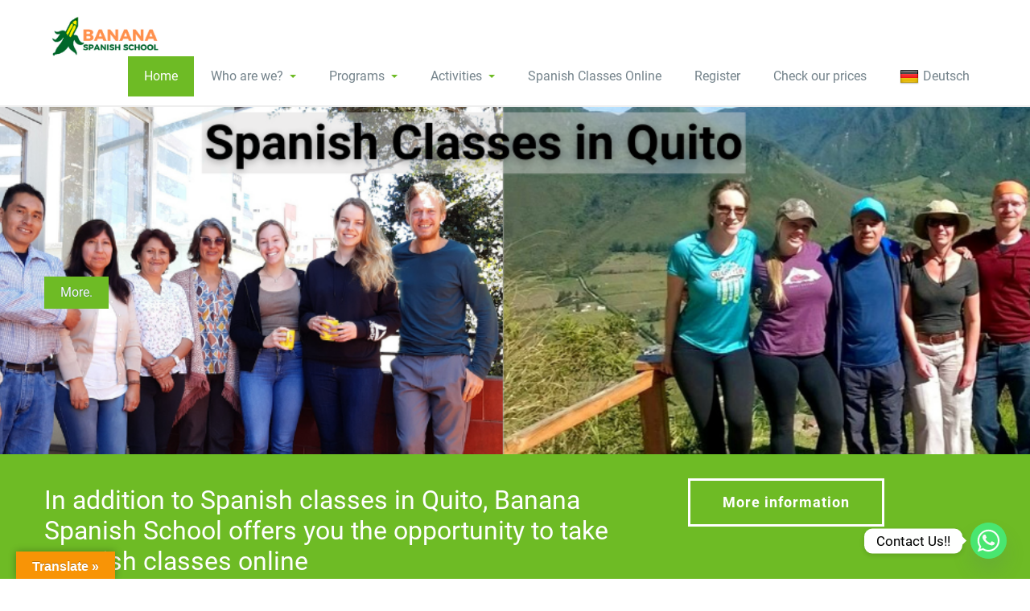

--- FILE ---
content_type: text/html; charset=UTF-8
request_url: https://bananaspanish.com/wp/
body_size: 70119
content:
<!DOCTYPE html PUBLIC "-//W3C//DTD XHTML 1.0 Strict//EN" "http://www.w3.org/TR/xhtml1/DTD/xhtml1-strict.dtd">
<html xmlns="http://www.w3.org/1999/xhtml" lang="es-CO">
<head> 
	<meta http-equiv="X-UA-Compatible" content="IE=11">
    <meta name="viewport" content="width=device-width, initial-scale=1.0">  
    <meta http-equiv="Content-Type" content="text/html" charset="UTF-8" />
	<meta name="generator" content="WordPress 6.5.7"/>
	<title>BANANA SPANISH SCHOOL &#8211; Spanish classes (face to face and online) for foreigners in Ecuador</title>
			<style>
			.spoontalk-social
			{
			color: white !important;
			text-align: center !important;
			margin-bottom:5px;
			border-radius:2%;

		    background:#85C33F;
	
			line-height: 34px !important;
			width: 32px !important;
			height: 32px !important;
			font-size: 1.5em !important;
						
	
			}
			
		
.alignment { text-align:left; }
</style>
<meta name='robots' content='max-image-preview:large' />
		<style>img:is([sizes="auto" i], [sizes^="auto," i]) { contain-intrinsic-size: 3000px 1500px }</style>
		<link rel='dns-prefetch' href='//translate.google.com' />
<link rel="alternate" type="application/rss+xml" title="BANANA SPANISH SCHOOL &raquo; Feed" href="https://bananaspanish.com/wp/feed/" />
<link rel="alternate" type="application/rss+xml" title="BANANA SPANISH SCHOOL &raquo; RSS de los comentarios" href="https://bananaspanish.com/wp/comments/feed/" />
		<style>
			.lazyload,
			.lazyloading {
				max-width: 100%;
			}
		</style>
		<script type="text/javascript">
/* <![CDATA[ */
window._wpemojiSettings = {"baseUrl":"https:\/\/s.w.org\/images\/core\/emoji\/15.0.3\/72x72\/","ext":".png","svgUrl":"https:\/\/s.w.org\/images\/core\/emoji\/15.0.3\/svg\/","svgExt":".svg","source":{"concatemoji":"https:\/\/bananaspanish.com\/wp\/wp-includes\/js\/wp-emoji-release.min.js?ver=6.5.7"}};
/*! This file is auto-generated */
!function(i,n){var o,s,e;function c(e){try{var t={supportTests:e,timestamp:(new Date).valueOf()};sessionStorage.setItem(o,JSON.stringify(t))}catch(e){}}function p(e,t,n){e.clearRect(0,0,e.canvas.width,e.canvas.height),e.fillText(t,0,0);var t=new Uint32Array(e.getImageData(0,0,e.canvas.width,e.canvas.height).data),r=(e.clearRect(0,0,e.canvas.width,e.canvas.height),e.fillText(n,0,0),new Uint32Array(e.getImageData(0,0,e.canvas.width,e.canvas.height).data));return t.every(function(e,t){return e===r[t]})}function u(e,t,n){switch(t){case"flag":return n(e,"\ud83c\udff3\ufe0f\u200d\u26a7\ufe0f","\ud83c\udff3\ufe0f\u200b\u26a7\ufe0f")?!1:!n(e,"\ud83c\uddfa\ud83c\uddf3","\ud83c\uddfa\u200b\ud83c\uddf3")&&!n(e,"\ud83c\udff4\udb40\udc67\udb40\udc62\udb40\udc65\udb40\udc6e\udb40\udc67\udb40\udc7f","\ud83c\udff4\u200b\udb40\udc67\u200b\udb40\udc62\u200b\udb40\udc65\u200b\udb40\udc6e\u200b\udb40\udc67\u200b\udb40\udc7f");case"emoji":return!n(e,"\ud83d\udc26\u200d\u2b1b","\ud83d\udc26\u200b\u2b1b")}return!1}function f(e,t,n){var r="undefined"!=typeof WorkerGlobalScope&&self instanceof WorkerGlobalScope?new OffscreenCanvas(300,150):i.createElement("canvas"),a=r.getContext("2d",{willReadFrequently:!0}),o=(a.textBaseline="top",a.font="600 32px Arial",{});return e.forEach(function(e){o[e]=t(a,e,n)}),o}function t(e){var t=i.createElement("script");t.src=e,t.defer=!0,i.head.appendChild(t)}"undefined"!=typeof Promise&&(o="wpEmojiSettingsSupports",s=["flag","emoji"],n.supports={everything:!0,everythingExceptFlag:!0},e=new Promise(function(e){i.addEventListener("DOMContentLoaded",e,{once:!0})}),new Promise(function(t){var n=function(){try{var e=JSON.parse(sessionStorage.getItem(o));if("object"==typeof e&&"number"==typeof e.timestamp&&(new Date).valueOf()<e.timestamp+604800&&"object"==typeof e.supportTests)return e.supportTests}catch(e){}return null}();if(!n){if("undefined"!=typeof Worker&&"undefined"!=typeof OffscreenCanvas&&"undefined"!=typeof URL&&URL.createObjectURL&&"undefined"!=typeof Blob)try{var e="postMessage("+f.toString()+"("+[JSON.stringify(s),u.toString(),p.toString()].join(",")+"));",r=new Blob([e],{type:"text/javascript"}),a=new Worker(URL.createObjectURL(r),{name:"wpTestEmojiSupports"});return void(a.onmessage=function(e){c(n=e.data),a.terminate(),t(n)})}catch(e){}c(n=f(s,u,p))}t(n)}).then(function(e){for(var t in e)n.supports[t]=e[t],n.supports.everything=n.supports.everything&&n.supports[t],"flag"!==t&&(n.supports.everythingExceptFlag=n.supports.everythingExceptFlag&&n.supports[t]);n.supports.everythingExceptFlag=n.supports.everythingExceptFlag&&!n.supports.flag,n.DOMReady=!1,n.readyCallback=function(){n.DOMReady=!0}}).then(function(){return e}).then(function(){var e;n.supports.everything||(n.readyCallback(),(e=n.source||{}).concatemoji?t(e.concatemoji):e.wpemoji&&e.twemoji&&(t(e.twemoji),t(e.wpemoji)))}))}((window,document),window._wpemojiSettings);
/* ]]> */
</script>
<style id='wp-emoji-styles-inline-css' type='text/css'>

	img.wp-smiley, img.emoji {
		display: inline !important;
		border: none !important;
		box-shadow: none !important;
		height: 1em !important;
		width: 1em !important;
		margin: 0 0.07em !important;
		vertical-align: -0.1em !important;
		background: none !important;
		padding: 0 !important;
	}
</style>
<link rel='stylesheet' id='wp-block-library-css' href='https://bananaspanish.com/wp/wp-includes/css/dist/block-library/style.min.css?ver=6.5.7' type='text/css' media='all' />
<style id='classic-theme-styles-inline-css' type='text/css'>
/*! This file is auto-generated */
.wp-block-button__link{color:#fff;background-color:#32373c;border-radius:9999px;box-shadow:none;text-decoration:none;padding:calc(.667em + 2px) calc(1.333em + 2px);font-size:1.125em}.wp-block-file__button{background:#32373c;color:#fff;text-decoration:none}
</style>
<style id='global-styles-inline-css' type='text/css'>
body{--wp--preset--color--black: #000000;--wp--preset--color--cyan-bluish-gray: #abb8c3;--wp--preset--color--white: #ffffff;--wp--preset--color--pale-pink: #f78da7;--wp--preset--color--vivid-red: #cf2e2e;--wp--preset--color--luminous-vivid-orange: #ff6900;--wp--preset--color--luminous-vivid-amber: #fcb900;--wp--preset--color--light-green-cyan: #7bdcb5;--wp--preset--color--vivid-green-cyan: #00d084;--wp--preset--color--pale-cyan-blue: #8ed1fc;--wp--preset--color--vivid-cyan-blue: #0693e3;--wp--preset--color--vivid-purple: #9b51e0;--wp--preset--gradient--vivid-cyan-blue-to-vivid-purple: linear-gradient(135deg,rgba(6,147,227,1) 0%,rgb(155,81,224) 100%);--wp--preset--gradient--light-green-cyan-to-vivid-green-cyan: linear-gradient(135deg,rgb(122,220,180) 0%,rgb(0,208,130) 100%);--wp--preset--gradient--luminous-vivid-amber-to-luminous-vivid-orange: linear-gradient(135deg,rgba(252,185,0,1) 0%,rgba(255,105,0,1) 100%);--wp--preset--gradient--luminous-vivid-orange-to-vivid-red: linear-gradient(135deg,rgba(255,105,0,1) 0%,rgb(207,46,46) 100%);--wp--preset--gradient--very-light-gray-to-cyan-bluish-gray: linear-gradient(135deg,rgb(238,238,238) 0%,rgb(169,184,195) 100%);--wp--preset--gradient--cool-to-warm-spectrum: linear-gradient(135deg,rgb(74,234,220) 0%,rgb(151,120,209) 20%,rgb(207,42,186) 40%,rgb(238,44,130) 60%,rgb(251,105,98) 80%,rgb(254,248,76) 100%);--wp--preset--gradient--blush-light-purple: linear-gradient(135deg,rgb(255,206,236) 0%,rgb(152,150,240) 100%);--wp--preset--gradient--blush-bordeaux: linear-gradient(135deg,rgb(254,205,165) 0%,rgb(254,45,45) 50%,rgb(107,0,62) 100%);--wp--preset--gradient--luminous-dusk: linear-gradient(135deg,rgb(255,203,112) 0%,rgb(199,81,192) 50%,rgb(65,88,208) 100%);--wp--preset--gradient--pale-ocean: linear-gradient(135deg,rgb(255,245,203) 0%,rgb(182,227,212) 50%,rgb(51,167,181) 100%);--wp--preset--gradient--electric-grass: linear-gradient(135deg,rgb(202,248,128) 0%,rgb(113,206,126) 100%);--wp--preset--gradient--midnight: linear-gradient(135deg,rgb(2,3,129) 0%,rgb(40,116,252) 100%);--wp--preset--font-size--small: 13px;--wp--preset--font-size--medium: 20px;--wp--preset--font-size--large: 36px;--wp--preset--font-size--x-large: 42px;--wp--preset--spacing--20: 0.44rem;--wp--preset--spacing--30: 0.67rem;--wp--preset--spacing--40: 1rem;--wp--preset--spacing--50: 1.5rem;--wp--preset--spacing--60: 2.25rem;--wp--preset--spacing--70: 3.38rem;--wp--preset--spacing--80: 5.06rem;--wp--preset--shadow--natural: 6px 6px 9px rgba(0, 0, 0, 0.2);--wp--preset--shadow--deep: 12px 12px 50px rgba(0, 0, 0, 0.4);--wp--preset--shadow--sharp: 6px 6px 0px rgba(0, 0, 0, 0.2);--wp--preset--shadow--outlined: 6px 6px 0px -3px rgba(255, 255, 255, 1), 6px 6px rgba(0, 0, 0, 1);--wp--preset--shadow--crisp: 6px 6px 0px rgba(0, 0, 0, 1);}:where(.is-layout-flex){gap: 0.5em;}:where(.is-layout-grid){gap: 0.5em;}body .is-layout-flex{display: flex;}body .is-layout-flex{flex-wrap: wrap;align-items: center;}body .is-layout-flex > *{margin: 0;}body .is-layout-grid{display: grid;}body .is-layout-grid > *{margin: 0;}:where(.wp-block-columns.is-layout-flex){gap: 2em;}:where(.wp-block-columns.is-layout-grid){gap: 2em;}:where(.wp-block-post-template.is-layout-flex){gap: 1.25em;}:where(.wp-block-post-template.is-layout-grid){gap: 1.25em;}.has-black-color{color: var(--wp--preset--color--black) !important;}.has-cyan-bluish-gray-color{color: var(--wp--preset--color--cyan-bluish-gray) !important;}.has-white-color{color: var(--wp--preset--color--white) !important;}.has-pale-pink-color{color: var(--wp--preset--color--pale-pink) !important;}.has-vivid-red-color{color: var(--wp--preset--color--vivid-red) !important;}.has-luminous-vivid-orange-color{color: var(--wp--preset--color--luminous-vivid-orange) !important;}.has-luminous-vivid-amber-color{color: var(--wp--preset--color--luminous-vivid-amber) !important;}.has-light-green-cyan-color{color: var(--wp--preset--color--light-green-cyan) !important;}.has-vivid-green-cyan-color{color: var(--wp--preset--color--vivid-green-cyan) !important;}.has-pale-cyan-blue-color{color: var(--wp--preset--color--pale-cyan-blue) !important;}.has-vivid-cyan-blue-color{color: var(--wp--preset--color--vivid-cyan-blue) !important;}.has-vivid-purple-color{color: var(--wp--preset--color--vivid-purple) !important;}.has-black-background-color{background-color: var(--wp--preset--color--black) !important;}.has-cyan-bluish-gray-background-color{background-color: var(--wp--preset--color--cyan-bluish-gray) !important;}.has-white-background-color{background-color: var(--wp--preset--color--white) !important;}.has-pale-pink-background-color{background-color: var(--wp--preset--color--pale-pink) !important;}.has-vivid-red-background-color{background-color: var(--wp--preset--color--vivid-red) !important;}.has-luminous-vivid-orange-background-color{background-color: var(--wp--preset--color--luminous-vivid-orange) !important;}.has-luminous-vivid-amber-background-color{background-color: var(--wp--preset--color--luminous-vivid-amber) !important;}.has-light-green-cyan-background-color{background-color: var(--wp--preset--color--light-green-cyan) !important;}.has-vivid-green-cyan-background-color{background-color: var(--wp--preset--color--vivid-green-cyan) !important;}.has-pale-cyan-blue-background-color{background-color: var(--wp--preset--color--pale-cyan-blue) !important;}.has-vivid-cyan-blue-background-color{background-color: var(--wp--preset--color--vivid-cyan-blue) !important;}.has-vivid-purple-background-color{background-color: var(--wp--preset--color--vivid-purple) !important;}.has-black-border-color{border-color: var(--wp--preset--color--black) !important;}.has-cyan-bluish-gray-border-color{border-color: var(--wp--preset--color--cyan-bluish-gray) !important;}.has-white-border-color{border-color: var(--wp--preset--color--white) !important;}.has-pale-pink-border-color{border-color: var(--wp--preset--color--pale-pink) !important;}.has-vivid-red-border-color{border-color: var(--wp--preset--color--vivid-red) !important;}.has-luminous-vivid-orange-border-color{border-color: var(--wp--preset--color--luminous-vivid-orange) !important;}.has-luminous-vivid-amber-border-color{border-color: var(--wp--preset--color--luminous-vivid-amber) !important;}.has-light-green-cyan-border-color{border-color: var(--wp--preset--color--light-green-cyan) !important;}.has-vivid-green-cyan-border-color{border-color: var(--wp--preset--color--vivid-green-cyan) !important;}.has-pale-cyan-blue-border-color{border-color: var(--wp--preset--color--pale-cyan-blue) !important;}.has-vivid-cyan-blue-border-color{border-color: var(--wp--preset--color--vivid-cyan-blue) !important;}.has-vivid-purple-border-color{border-color: var(--wp--preset--color--vivid-purple) !important;}.has-vivid-cyan-blue-to-vivid-purple-gradient-background{background: var(--wp--preset--gradient--vivid-cyan-blue-to-vivid-purple) !important;}.has-light-green-cyan-to-vivid-green-cyan-gradient-background{background: var(--wp--preset--gradient--light-green-cyan-to-vivid-green-cyan) !important;}.has-luminous-vivid-amber-to-luminous-vivid-orange-gradient-background{background: var(--wp--preset--gradient--luminous-vivid-amber-to-luminous-vivid-orange) !important;}.has-luminous-vivid-orange-to-vivid-red-gradient-background{background: var(--wp--preset--gradient--luminous-vivid-orange-to-vivid-red) !important;}.has-very-light-gray-to-cyan-bluish-gray-gradient-background{background: var(--wp--preset--gradient--very-light-gray-to-cyan-bluish-gray) !important;}.has-cool-to-warm-spectrum-gradient-background{background: var(--wp--preset--gradient--cool-to-warm-spectrum) !important;}.has-blush-light-purple-gradient-background{background: var(--wp--preset--gradient--blush-light-purple) !important;}.has-blush-bordeaux-gradient-background{background: var(--wp--preset--gradient--blush-bordeaux) !important;}.has-luminous-dusk-gradient-background{background: var(--wp--preset--gradient--luminous-dusk) !important;}.has-pale-ocean-gradient-background{background: var(--wp--preset--gradient--pale-ocean) !important;}.has-electric-grass-gradient-background{background: var(--wp--preset--gradient--electric-grass) !important;}.has-midnight-gradient-background{background: var(--wp--preset--gradient--midnight) !important;}.has-small-font-size{font-size: var(--wp--preset--font-size--small) !important;}.has-medium-font-size{font-size: var(--wp--preset--font-size--medium) !important;}.has-large-font-size{font-size: var(--wp--preset--font-size--large) !important;}.has-x-large-font-size{font-size: var(--wp--preset--font-size--x-large) !important;}
.wp-block-navigation a:where(:not(.wp-element-button)){color: inherit;}
:where(.wp-block-post-template.is-layout-flex){gap: 1.25em;}:where(.wp-block-post-template.is-layout-grid){gap: 1.25em;}
:where(.wp-block-columns.is-layout-flex){gap: 2em;}:where(.wp-block-columns.is-layout-grid){gap: 2em;}
.wp-block-pullquote{font-size: 1.5em;line-height: 1.6;}
</style>
<link rel='stylesheet' id='contact-form-7-css' href='https://bananaspanish.com/wp/wp-content/plugins/contact-form-7/includes/css/styles.css?ver=5.9.8' type='text/css' media='all' />
<link rel='stylesheet' id='google-language-translator-css' href='https://bananaspanish.com/wp/wp-content/plugins/google-language-translator/css/style.css?ver=6.0.20' type='text/css' media='' />
<link rel='stylesheet' id='glt-toolbar-styles-css' href='https://bananaspanish.com/wp/wp-content/plugins/google-language-translator/css/toolbar.css?ver=6.0.20' type='text/css' media='' />
<link rel='stylesheet' id='css_for_fa_icon-css' href='https://bananaspanish.com/wp/wp-content/plugins/spoontalk-social-media-icons-widget/inc/css/font-awesome-4.0.3/css/font-awesome.min.css?ver=6.5.7' type='text/css' media='all' />
<link rel='stylesheet' id='css_for_hover_effect-css' href='https://bananaspanish.com/wp/wp-content/plugins/spoontalk-social-media-icons-widget/inc/css/hover.css?ver=6.5.7' type='text/css' media='all' />
<link rel='stylesheet' id='rambo-style-css' href='https://bananaspanish.com/wp/wp-content/themes/spicy/style.css?ver=6.5.7' type='text/css' media='all' />
<link rel='stylesheet' id='bootstrap-css' href='https://bananaspanish.com/wp/wp-content/themes/rambo/css/bootstrap.css?ver=6.5.7' type='text/css' media='all' />
<link rel='stylesheet' id='rambo-default-css' href='https://bananaspanish.com/wp/wp-content/themes/rambo/css/default.css?ver=6.5.7' type='text/css' media='all' />
<link rel='stylesheet' id='font-awesome-css' href='https://bananaspanish.com/wp/wp-content/themes/rambo/css/font-awesome/css/all.min.css?ver=6.5.7' type='text/css' media='all' />
<link rel='stylesheet' id='rambo-element-css' href='https://bananaspanish.com/wp/wp-content/themes/rambo/css/element.css?ver=6.5.7' type='text/css' media='all' />
<link rel='stylesheet' id='bootstrap-responsive-css' href='https://bananaspanish.com/wp/wp-content/themes/rambo/css/bootstrap-responsive.css?ver=6.5.7' type='text/css' media='all' />
<link rel='stylesheet' id='rambo-docs-css' href='https://bananaspanish.com/wp/wp-content/themes/rambo/css/docs.css?ver=6.5.7' type='text/css' media='all' />
<link rel='stylesheet' id='rambo-style-media-css' href='https://bananaspanish.com/wp/wp-content/themes/rambo/css/style-media.css?ver=6.5.7' type='text/css' media='all' />
<link rel='stylesheet' id='rambo-theme-fonts-css' href='https://bananaspanish.com/wp/wp-content/fonts/ba66a734ba837e097875ce689b08fe49.css?ver=20201110' type='text/css' media='all' />
<link rel='stylesheet' id='chaty-front-css-css' href='https://bananaspanish.com/wp/wp-content/plugins/chaty/css/chaty-front.min.css?ver=3.5.11611097359' type='text/css' media='all' />
<link rel='stylesheet' id='tablepress-default-css' href='https://bananaspanish.com/wp/wp-content/plugins/tablepress/css/build/default.css?ver=3.2.6' type='text/css' media='all' />
<link rel='stylesheet' id='spicy-parent-style-css' href='https://bananaspanish.com/wp/wp-content/themes/rambo/style.css?ver=6.5.7' type='text/css' media='all' />
<link rel='stylesheet' id='spicy-child-style-css' href='https://bananaspanish.com/wp/wp-content/themes/spicy/style.css?ver=6.5.7' type='text/css' media='all' />
<link rel='stylesheet' id='default-css-css' href='https://bananaspanish.com/wp/wp-content/themes/spicy/css/default.css?ver=6.5.7' type='text/css' media='all' />
<link rel='stylesheet' id='spicy-bootstrap-css' href='https://bananaspanish.com/wp/wp-content/themes/rambo/css/bootstrap.css?ver=6.5.7' type='text/css' media='all' />
<link rel='stylesheet' id='spicy-bootstrap-responsive-css' href='https://bananaspanish.com/wp/wp-content/themes/rambo/css/bootstrap-responsive.css?ver=6.5.7' type='text/css' media='all' />
<script type="text/javascript" src="https://bananaspanish.com/wp/wp-includes/js/jquery/jquery.min.js?ver=3.7.1" id="jquery-core-js"></script>
<script type="text/javascript" src="https://bananaspanish.com/wp/wp-includes/js/jquery/jquery-migrate.min.js?ver=3.4.1" id="jquery-migrate-js"></script>
<script type="text/javascript" src="https://bananaspanish.com/wp/wp-content/themes/rambo/js/bootstrap.min.js?ver=6.5.7" id="bootstrap-js"></script>
<script type="text/javascript" src="https://bananaspanish.com/wp/wp-content/themes/rambo/js/menu/menu.js?ver=6.5.7" id="rambo-menu-js"></script>
<script type="text/javascript" src="https://bananaspanish.com/wp/wp-content/themes/rambo/js/bootstrap-transition.js?ver=6.5.7" id="bootstrap-transtiton-js"></script>
<link rel="https://api.w.org/" href="https://bananaspanish.com/wp/wp-json/" /><link rel="alternate" type="application/json" href="https://bananaspanish.com/wp/wp-json/wp/v2/pages/232" /><link rel="EditURI" type="application/rsd+xml" title="RSD" href="https://bananaspanish.com/wp/xmlrpc.php?rsd" />
<meta name="generator" content="WordPress 6.5.7" />
<link rel="canonical" href="https://bananaspanish.com/wp/" />
<link rel='shortlink' href='https://bananaspanish.com/wp/' />
		<!-- Custom Logo: hide header text -->
		<style id="custom-logo-css" type="text/css">
			.site-title, .site-description {
				position: absolute;
				clip: rect(1px, 1px, 1px, 1px);
			}
		</style>
		<link rel="alternate" type="application/json+oembed" href="https://bananaspanish.com/wp/wp-json/oembed/1.0/embed?url=https%3A%2F%2Fbananaspanish.com%2Fwp%2F" />
<link rel="alternate" type="text/xml+oembed" href="https://bananaspanish.com/wp/wp-json/oembed/1.0/embed?url=https%3A%2F%2Fbananaspanish.com%2Fwp%2F&#038;format=xml" />
<!-- start Simple Custom CSS and JS -->
<!-- Meta Pixel Code -->
<script>
!function(f,b,e,v,n,t,s)
{if(f.fbq)return;n=f.fbq=function(){n.callMethod?
n.callMethod.apply(n,arguments):n.queue.push(arguments)};
if(!f._fbq)f._fbq=n;n.push=n;n.loaded=!0;n.version='2.0';
n.queue=[];t=b.createElement(e);t.async=!0;
t.src=v;s=b.getElementsByTagName(e)[0];
s.parentNode.insertBefore(t,s)}(window, document,'script',
'https://connect.facebook.net/en_US/fbevents.js');
fbq('init', '773917877821930');
fbq('track', 'PageView');
</script>
<noscript><img height="1" width="1" style="display:none"
src="https://www.facebook.com/tr?id=773917877821930&ev=PageView&noscript=1"
/></noscript>
<!-- End Meta Pixel Code --><!-- end Simple Custom CSS and JS -->

		<!-- GA Google Analytics @ https://m0n.co/ga -->
		<script async src="https://www.googletagmanager.com/gtag/js?id=G-9WZG5M5FF8"></script>
		<script>
			window.dataLayer = window.dataLayer || [];
			function gtag(){dataLayer.push(arguments);}
			gtag('js', new Date());
			gtag('config', 'G-9WZG5M5FF8');
		</script>

	<style>p.hello{font-size:12px;color:darkgray;}#google_language_translator,#flags{text-align:left;}#google_language_translator{clear:both;}#flags{width:165px;}#flags a{display:inline-block;margin-right:2px;}#google_language_translator{width:auto!important;}div.skiptranslate.goog-te-gadget{display:inline!important;}.goog-tooltip{display: none!important;}.goog-tooltip:hover{display: none!important;}.goog-text-highlight{background-color:transparent!important;border:none!important;box-shadow:none!important;}#google_language_translator select.goog-te-combo{color:#81d742;}#google_language_translator{color:transparent;}body{top:0px!important;}#goog-gt-{display:none!important;}font font{background-color:transparent!important;box-shadow:none!important;position:initial!important;}#glt-translate-trigger{left:20px;right:auto;}#glt-translate-trigger > span{color:#ffffff;}#glt-translate-trigger{background:#f89406;}.goog-te-gadget .goog-te-combo{width:100%;}</style>		<script>
			document.documentElement.className = document.documentElement.className.replace('no-js', 'js');
		</script>
				<style>
			.no-js img.lazyload {
				display: none;
			}

			figure.wp-block-image img.lazyloading {
				min-width: 150px;
			}

			.lazyload,
			.lazyloading {
				--smush-placeholder-width: 100px;
				--smush-placeholder-aspect-ratio: 1/1;
				width: var(--smush-image-width, var(--smush-placeholder-width)) !important;
				aspect-ratio: var(--smush-image-aspect-ratio, var(--smush-placeholder-aspect-ratio)) !important;
			}

						.lazyload, .lazyloading {
				opacity: 0;
			}

			.lazyloaded {
				opacity: 1;
				transition: opacity 400ms;
				transition-delay: 0ms;
			}

					</style>
			<style>
		.custom-logo{width: 154px; height: auto;}
	</style>
	
<!-- Meta Pixel Code -->
<script type='text/javascript'>
!function(f,b,e,v,n,t,s){if(f.fbq)return;n=f.fbq=function(){n.callMethod?
n.callMethod.apply(n,arguments):n.queue.push(arguments)};if(!f._fbq)f._fbq=n;
n.push=n;n.loaded=!0;n.version='2.0';n.queue=[];t=b.createElement(e);t.async=!0;
t.src=v;s=b.getElementsByTagName(e)[0];s.parentNode.insertBefore(t,s)}(window,
document,'script','https://connect.facebook.net/en_US/fbevents.js');
</script>
<!-- End Meta Pixel Code -->
<script type='text/javascript'>var url = window.location.origin + '?ob=open-bridge';
            fbq('set', 'openbridge', '2156982624622212', url);
fbq('init', '2156982624622212', {}, {
    "agent": "wordpress-6.5.7-4.1.5"
})</script><script type='text/javascript'>
    fbq('track', 'PageView', []);
  </script><style type="text/css" id="custom-background-css">
body.custom-background { background-color: #ffffff; }
</style>
	<link rel="icon" href="https://bananaspanish.com/wp/wp-content/uploads/2020/08/cropped-Diseño-sin-título-1-32x32.png" sizes="32x32" />
<link rel="icon" href="https://bananaspanish.com/wp/wp-content/uploads/2020/08/cropped-Diseño-sin-título-1-192x192.png" sizes="192x192" />
<link rel="apple-touch-icon" href="https://bananaspanish.com/wp/wp-content/uploads/2020/08/cropped-Diseño-sin-título-1-180x180.png" />
<meta name="msapplication-TileImage" content="https://bananaspanish.com/wp/wp-content/uploads/2020/08/cropped-Diseño-sin-título-1-270x270.png" />
</head>
<body class="home page-template page-template-template-frontpage page-template-template-frontpage-php page page-id-232 custom-background wp-custom-logo" >

<!-- Meta Pixel Code -->
<noscript>
<img height="1" width="1" style="display:none" alt="fbpx"
src="https://www.facebook.com/tr?id=2156982624622212&ev=PageView&noscript=1" />
</noscript>
<!-- End Meta Pixel Code -->
<div id="page" class="site">
	<a class="skip-link rambo-screen-reader" href="#content">Saltar al contenido</a>
<div class="container">		
		<div class="navbar">
            <div class="navbar-inner">
                 <a href="https://bananaspanish.com/wp/" class="brand" rel="home" aria-current="page"><img width="200" height="65" data-src="https://bananaspanish.com/wp/wp-content/uploads/2021/05/Diseno-Logo-Web-Banana-Spanish-School.png" class="custom-logo lazyload" alt="BANANA SPANISH SCHOOL" decoding="async" src="[data-uri]" style="--smush-placeholder-width: 200px; --smush-placeholder-aspect-ratio: 200/65;" /></a>                                 <div class="logo-link-url">
                <h1 class="site-title" style="margin: 0px;"><a href="https://bananaspanish.com/wp/"><span class="logo-title">B<small>ANANA SPANISH SCHOOL</small></span></a></h1>
									<p class="site-description">Spanish classes (face to face and online) for foreigners in Ecuador</p>
				                   </div>
                   <button type="button" data-target=".navbar-responsive-collapse" data-toggle="collapse" class="btn btn-navbar navbar-toggle">
					<span class="sr-only">Alternar la navegación</span>
					 <span class="icon-bar"></span>
		             <span class="icon-bar"></span>
		             <span class="icon-bar"></span>
				  </button>
                  <div class="nav-collapse collapse navbar-responsive-collapse">
				  <ul id="menu-superior" class="nav navbar-nav"><li id="menu-item-424" class="menu-item menu-item-type-post_type menu-item-object-page menu-item-home current-menu-item page_item page-item-232 current_page_item menu-item-424 active active"><a class="dropdown-toggle"  href="https://bananaspanish.com/wp/">Home</a></li>
<li id="menu-item-429" class="menu-item menu-item-type-post_type menu-item-object-page menu-item-has-children menu-item-429 dropdown"><a class="dropdown-toggle"  href="https://bananaspanish.com/wp/about/">Who are we?<b class="caret"></b></a>
<ul class="dropdown-menu">
	<li id="menu-item-428" class="menu-item menu-item-type-post_type menu-item-object-page menu-item-428"><a class="dropdown-toggle"  href="https://bananaspanish.com/wp/home/">What makes our classes different?</a></li>
	<li id="menu-item-430" class="menu-item menu-item-type-post_type menu-item-object-page menu-item-430"><a class="dropdown-toggle"  href="https://bananaspanish.com/wp/spanish-teachers/">Spanish Teachers</a></li>
	<li id="menu-item-1461" class="menu-item menu-item-type-post_type menu-item-object-page menu-item-1461"><a class="dropdown-toggle"  href="https://bananaspanish.com/wp/cart/">Study Plan</a></li>
</ul>
</li>
<li id="menu-item-446" class="menu-item menu-item-type-post_type menu-item-object-page menu-item-has-children menu-item-446 dropdown"><a class="dropdown-toggle"  href="https://bananaspanish.com/wp/programs/">Programs<b class="caret"></b></a>
<ul class="dropdown-menu">
	<li id="menu-item-1379" class="menu-item menu-item-type-post_type menu-item-object-page menu-item-1379"><a class="dropdown-toggle"  href="https://bananaspanish.com/wp/spanish-in-quito/">Study Spanish in Quito</a></li>
	<li id="menu-item-449" class="menu-item menu-item-type-post_type menu-item-object-page menu-item-449"><a class="dropdown-toggle"  href="https://bananaspanish.com/wp/puerto/">Study Spanish in Puerto Lopez</a></li>
	<li id="menu-item-517" class="menu-item menu-item-type-post_type menu-item-object-page menu-item-517"><a class="dropdown-toggle"  href="https://bananaspanish.com/wp/tena/">Study Spanish in the Amazon Jungle-Tena</a></li>
	<li id="menu-item-499" class="menu-item menu-item-type-post_type menu-item-object-page menu-item-499"><a class="dropdown-toggle"  href="https://bananaspanish.com/wp/galapagos/">Study Spanish in the Galapagos Islands</a></li>
	<li id="menu-item-518" class="menu-item menu-item-type-post_type menu-item-object-page menu-item-518"><a class="dropdown-toggle"  href="https://bananaspanish.com/wp/summer-course/">Summer Spanish Course</a></li>
</ul>
</li>
<li id="menu-item-647" class="menu-item menu-item-type-post_type menu-item-object-page menu-item-has-children menu-item-647 dropdown"><a class="dropdown-toggle"  href="https://bananaspanish.com/wp/activities/">Activities<b class="caret"></b></a>
<ul class="dropdown-menu">
	<li id="menu-item-649" class="menu-item menu-item-type-post_type menu-item-object-page menu-item-649"><a class="dropdown-toggle"  href="https://bananaspanish.com/wp/activitiesandservices/">Activities and Services</a></li>
	<li id="menu-item-645" class="menu-item menu-item-type-post_type menu-item-object-page menu-item-645"><a class="dropdown-toggle"  href="https://bananaspanish.com/wp/internships-and-volunteering/">Volunteering</a></li>
	<li id="menu-item-1603" class="menu-item menu-item-type-post_type menu-item-object-page menu-item-1603"><a class="dropdown-toggle"  href="https://bananaspanish.com/wp/internships/">Internships</a></li>
</ul>
</li>
<li id="menu-item-1257" class="menu-item menu-item-type-post_type menu-item-object-page menu-item-1257"><a class="dropdown-toggle"  href="https://bananaspanish.com/wp/spanish-classes-online/">Spanish Classes Online</a></li>
<li id="menu-item-433" class="menu-item menu-item-type-post_type menu-item-object-page menu-item-433"><a class="dropdown-toggle"  href="https://bananaspanish.com/wp/register/">Register</a></li>
<li id="menu-item-1248" class="menu-item menu-item-type-post_type menu-item-object-page menu-item-1248"><a class="dropdown-toggle"  href="https://bananaspanish.com/wp/checkout-costs/">Check our prices</a></li>
<li id="menu-item-613" class="menu-item menu-item-type-custom menu-item-object-custom menu-item-613"><a href='#' class='nturl notranslate de German single-language flag' title='German'><span class='flag size24'></span>Deutsch</a></li>
</ul>                    
                  </div>
            </div>
        </div>
</div><div id="content">
		
	<!-- Slider with Thumbnails -->
<div class="main_slider">
	<div class="carousel-inner">
		<!-- Carousel items -->
		<div id="post-232" class="item active">
			<div class="item lazyload" style="background-image:inherit; width: 100%; height: 60vh; background-position: center center; background-size: cover; z-index: 0;"  data-bg-image="url(http://bananaspanish.com/wp/wp-content/uploads/2021/05/Spanish-Classes-in-Quito.png)">
			<div class="container slider_con">
															<a class="slide-btn" href="https://bananaspanish.com/wp/spanish-in-quito/"  class="flex-btn">More.</a>
							</div>
			</div>
		</div>
	</div>
</div>
<!-- Purchase Now Section -->
        
<div class="purchase_main_content">
	    <div class="container">	
				
				<div class="row-fluid purchase_now_content">
				
											<div class="span8">	
							<h1>In addition to Spanish classes in Quito, Banana Spanish School offers you the opportunity to take Spanish classes online</h1>
						</div>
										
											<div class="span4">
							<a class="purchase_now_btn" href="https://bananaspanish.com/wp/spanish-classes-online/" target='_blank' >More information</a>
						</div>
										
				</div>
			
		</div>	
</div>
<div class="">
	<div class="container">
	 		<div class="row-fluid featured_port_title">
		
					<h1>Why Banana Spanish School?</h1>
				
			
			<p>We have more than eighteen years of experience teaching Spanish to foreigners, for this reason we know that the needs of the students are different and we try to make personalized classes. Unlike other Spanish schools, we want that our students, in addition to learn a new language, feel the experience of living the ecuadorian culture. Next we invite you to know the programs offered by Banana Spanish School</p>
	 		
		</div>
	 		<!-- /Home Service Section -->
		 		<div class="row-fluid">
				<div class="span4 home_service">
				<div class="service-post">
										<div class="service-box">
							<img class="services_cols_mn_icon lazyload"
							 data-src="http://bananaspanish.com/wp/wp-content/uploads/2020/09/Imagen-Home-Banana-School-min.png"  alt="About Banana School" title="About Banana School" src="[data-uri]" style="--smush-placeholder-width: 1200px; --smush-placeholder-aspect-ratio: 1200/800;" />
						</div>	
									
									<div class="service-area">
										
							<h2 class="widget-title">
								<a  href="https://bananaspanish.com/wp/responsive-design/" >
								About Banana School								</a>
							</h2>
											        <p><strong>BANANA SPANISH SCHOOL</strong> is a friendly school, we offer face to face and <strong>SPANISH CLASSES ONLINE</strong> for foreign students. Our mission is that you learn Spanish in a complete way (grammar, vocabulary, reading, speaking, conversations), and also you can understand the history, culture, and social realities of Ecuador and Latin America.<br /><br />We have more than eighteen years of experience teaching Spanish, for this reason, we guarantee your language learning. Further, we offer hosting services with a local family or in our department located in "Floresta". Finally, we organize excursions on weekends with our students. The main places are: The Middle of the world, the cloud forest and Otavalo city. </p>
											</div>
								</div>
			</div> 
					<div class="span4 home_service">
				<div class="service-post">
										<div class="service-box">
							<img class="services_cols_mn_icon lazyload"
							 data-src="http://bananaspanish.com/wp/wp-content/uploads/2020/08/Studia-con-nosotros.png"  alt="Study with us" title="Study with us" src="[data-uri]" style="--smush-placeholder-width: 1200px; --smush-placeholder-aspect-ratio: 1200/800;" />
						</div>	
									
									<div class="service-area">
										
							<h2 class="widget-title">
								<a  href="https://bananaspanish.com/wp/spanish-teachers/" >
								Study with us								</a>
							</h2>
											        <p><b>Nancy and Arturo</b> are the founders of Banana Spanish School, they are an Ecuadorian couple with more than 18 years of experience as teachers of Spanish for foreigners.<br /><br />We named our School  <b>BANANA</b> because that is the fruit which is most cultivated and exported in Ecuador. If you are looking learn Spanish in a different way and live the Ecuadorian culture, <b>BANANA SPANISH SCHOOL </b>is the right place. Here are two reasons to study in <b>QUITO.</b> 1) The Spanish spoken in Quito is nearly unaccented, clear and grammatically correct. 2) People in Quito are very kind and friendly with foreigners.<br /><br />You could be the next!! live another language and enjoy the <b>CULTURAL EXCHANGE</b></p>
											</div>
								</div>
			</div> 
					<div class="span4 home_service">
				<div class="service-post">
										<div class="service-box">
							<img class="services_cols_mn_icon lazyload"
							 data-src="http://bananaspanish.com/wp/wp-content/uploads/2020/08/Foto-comprimida.png"  alt="Incredibly Flexible" title="Incredibly Flexible" src="[data-uri]" style="--smush-placeholder-width: 1200px; --smush-placeholder-aspect-ratio: 1200/800;" />
						</div>	
									
									<div class="service-area">
										
							<h2 class="widget-title">
								<a  href="https://bananaspanish.com/wp/incredibly-flexible/" >
								Incredibly Flexible								</a>
							</h2>
											        <p>In our school, there are students of all age and from all over the world, who are looking for a <b>Spanish</b> class in a familiar atmosphere in <b>Ecuador</b>. There are people from all sectors, like lawyers, doctors, biologists, engineers, architects, pensioners, teachers, pupils, volunteers, and tourists (traveling people).<br /><br /><!-- wp:paragraph {"style":{"color":{"text":"#111111"}}} --><br />In our school, there are students of all age and from all over the world, who are looking for a Spanish class in a familiar atmosphere in Ecuador. There are people from all sectors, like lawyers, doctors, biologists, engineers, architects, pensioners, teachers, pupils, volunteers, and tourists <b>(traveling people).</b><br /><!-- /wp:paragraph --></p>
											</div>
								</div>
			</div> 
						</div>
				<!-- /Home Service Section -->	
	</div>
</div>
<!-- Recent Work Section -->
<div class="portfolio_main_content">	
	<div class="container">	
			<div class="row-fluid featured_port_title">
						<h1>Study Programs</h1>
									<p>Study programs take place not only in Quito, but at the Puerto Lopez, in the Amazon Jungle at either Tena or Coca and the Galapagos Islands.</p>
					</div>
		<div id="sidebar-project " class="row sidebar-project"><div id="media_image-3" class="span3 featured_port_projects widget widget_media_image"><h3 class="widget-title">Puerto Lopez</h3><a href="http://bananaspanish.com/wp/puerto/"><img width="225" height="300" src="https://bananaspanish.com/wp/wp-content/uploads/2018/03/PuertoLopezw-225x300.jpg" class="image wp-image-562  attachment-medium size-medium" alt="" style="max-width: 100%; height: auto;" decoding="async" fetchpriority="high" srcset="https://bananaspanish.com/wp/wp-content/uploads/2018/03/PuertoLopezw-225x300.jpg 225w, https://bananaspanish.com/wp/wp-content/uploads/2018/03/PuertoLopezw.jpg 300w" sizes="(max-width: 225px) 100vw, 225px" /></a></div><div id="media_image-4" class="span3 featured_port_projects widget widget_media_image"><h3 class="widget-title">Quito</h3><a href="http://bananaspanish.com/wp/spanish-in-quito/"><img width="222" height="300" data-src="https://bananaspanish.com/wp/wp-content/uploads/2018/03/quitow-222x300.jpg" class="image wp-image-573  attachment-medium size-medium lazyload" alt="" style="--smush-placeholder-width: 222px; --smush-placeholder-aspect-ratio: 222/300;max-width: 100%; height: auto;" decoding="async" data-srcset="https://bananaspanish.com/wp/wp-content/uploads/2018/03/quitow-222x300.jpg 222w, https://bananaspanish.com/wp/wp-content/uploads/2018/03/quitow.jpg 300w" data-sizes="(max-width: 222px) 100vw, 222px" src="[data-uri]" /></a></div><div id="media_image-5" class="span3 featured_port_projects widget widget_media_image"><h3 class="widget-title">Amazon Jungle Tena</h3><a href="http://bananaspanish.com/wp/tena/"><img width="225" height="300" data-src="https://bananaspanish.com/wp/wp-content/uploads/2018/03/Tenaw-225x300.jpg" class="image wp-image-574  attachment-medium size-medium lazyload" alt="" style="--smush-placeholder-width: 225px; --smush-placeholder-aspect-ratio: 225/300;max-width: 100%; height: auto;" decoding="async" data-srcset="https://bananaspanish.com/wp/wp-content/uploads/2018/03/Tenaw-225x300.jpg 225w, https://bananaspanish.com/wp/wp-content/uploads/2018/03/Tenaw.jpg 300w" data-sizes="(max-width: 225px) 100vw, 225px" src="[data-uri]" /></a></div><div id="media_image-6" class="span3 featured_port_projects widget widget_media_image"><h3 class="widget-title">Galapagos Islands</h3><a href="http://bananaspanish.com/wp/galapagos/"><img width="216" height="300" data-src="https://bananaspanish.com/wp/wp-content/uploads/2020/09/Tamaño-Programas-de-estudio-Home.png" class="image wp-image-875  attachment-full size-full lazyload" alt="" style="--smush-placeholder-width: 216px; --smush-placeholder-aspect-ratio: 216/300;max-width: 100%; height: auto;" decoding="async" src="[data-uri]" /></a></div><div id="custom_html-5" class="widget_text span3 featured_port_projects widget widget_custom_html"><h3 class="widget-title">Galery</h3><div class="textwidget custom-html-widget"></div></div><div id="media_gallery-14" class="span3 featured_port_projects widget widget_media_gallery">
		<style type="text/css">
			#gallery-1 {
				margin: auto;
			}
			#gallery-1 .gallery-item {
				float: left;
				margin-top: 10px;
				text-align: center;
				width: 33%;
			}
			#gallery-1 img {
				border: 2px solid #cfcfcf;
			}
			#gallery-1 .gallery-caption {
				margin-left: 0;
			}
			/* see gallery_shortcode() in wp-includes/media.php */
		</style>
		<div id='gallery-1' class='gallery galleryid-232 gallery-columns-3 gallery-size-thumbnail'><dl class='gallery-item'>
			<dt class='gallery-icon landscape'>
				<a href='https://bananaspanish.com/wp/actividades1/'><img width="150" height="150" data-src="https://bananaspanish.com/wp/wp-content/uploads/2018/04/actividades1-150x150.jpg" class="attachment-thumbnail size-thumbnail lazyload" alt="Activities" decoding="async" src="[data-uri]" style="--smush-placeholder-width: 150px; --smush-placeholder-aspect-ratio: 150/150;" /></a>
			</dt></dl><dl class='gallery-item'>
			<dt class='gallery-icon landscape'>
				<a href='https://bananaspanish.com/wp/galapagosg2/'><img width="150" height="150" data-src="https://bananaspanish.com/wp/wp-content/uploads/2018/04/galapagosg2-150x150.jpg" class="attachment-thumbnail size-thumbnail lazyload" alt="Activities in Galapagos" decoding="async" src="[data-uri]" style="--smush-placeholder-width: 150px; --smush-placeholder-aspect-ratio: 150/150;" /></a>
			</dt></dl><dl class='gallery-item'>
			<dt class='gallery-icon landscape'>
				<a href='https://bananaspanish.com/wp/activitiesandservices/activities3/'><img width="150" height="150" data-src="https://bananaspanish.com/wp/wp-content/uploads/2018/04/activities3-150x150.jpg" class="attachment-thumbnail size-thumbnail lazyload" alt="" decoding="async" src="[data-uri]" style="--smush-placeholder-width: 150px; --smush-placeholder-aspect-ratio: 150/150;" /></a>
			</dt></dl><br style="clear: both" />
		</div>
</div><div id="media_gallery-15" class="span3 featured_port_projects widget widget_media_gallery">
		<style type="text/css">
			#gallery-2 {
				margin: auto;
			}
			#gallery-2 .gallery-item {
				float: left;
				margin-top: 10px;
				text-align: center;
				width: 33%;
			}
			#gallery-2 img {
				border: 2px solid #cfcfcf;
			}
			#gallery-2 .gallery-caption {
				margin-left: 0;
			}
			/* see gallery_shortcode() in wp-includes/media.php */
		</style>
		<div id='gallery-2' class='gallery galleryid-232 gallery-columns-3 gallery-size-thumbnail'><dl class='gallery-item'>
			<dt class='gallery-icon portrait'>
				<a href='https://bananaspanish.com/wp/activities2/'><img width="150" height="150" data-src="https://bananaspanish.com/wp/wp-content/uploads/2018/04/activities2-150x150.jpg" class="attachment-thumbnail size-thumbnail lazyload" alt="" decoding="async" src="[data-uri]" style="--smush-placeholder-width: 150px; --smush-placeholder-aspect-ratio: 150/150;" /></a>
			</dt></dl><dl class='gallery-item'>
			<dt class='gallery-icon landscape'>
				<a href='https://bananaspanish.com/wp/activitiesandservices/activities3/'><img width="150" height="150" data-src="https://bananaspanish.com/wp/wp-content/uploads/2018/04/activities3-150x150.jpg" class="attachment-thumbnail size-thumbnail lazyload" alt="" decoding="async" src="[data-uri]" style="--smush-placeholder-width: 150px; --smush-placeholder-aspect-ratio: 150/150;" /></a>
			</dt></dl><dl class='gallery-item'>
			<dt class='gallery-icon landscape'>
				<a href='https://bananaspanish.com/wp/papallacta-652/'><img width="150" height="150" data-src="https://bananaspanish.com/wp/wp-content/uploads/2018/04/papallacta-652-150x150.jpg" class="attachment-thumbnail size-thumbnail lazyload" alt="" decoding="async" src="[data-uri]" style="--smush-placeholder-width: 150px; --smush-placeholder-aspect-ratio: 150/150;" /></a>
			</dt></dl><br style="clear: both" />
		</div>
</div><div id="media_gallery-16" class="span3 featured_port_projects widget widget_media_gallery">
		<style type="text/css">
			#gallery-3 {
				margin: auto;
			}
			#gallery-3 .gallery-item {
				float: left;
				margin-top: 10px;
				text-align: center;
				width: 33%;
			}
			#gallery-3 img {
				border: 2px solid #cfcfcf;
			}
			#gallery-3 .gallery-caption {
				margin-left: 0;
			}
			/* see gallery_shortcode() in wp-includes/media.php */
		</style>
		<div id='gallery-3' class='gallery galleryid-232 gallery-columns-3 gallery-size-thumbnail'><dl class='gallery-item'>
			<dt class='gallery-icon landscape'>
				<a href='https://bananaspanish.com/wp/galapagosg4/'><img width="150" height="150" data-src="https://bananaspanish.com/wp/wp-content/uploads/2018/04/galapagosg4-150x150.jpg" class="attachment-thumbnail size-thumbnail lazyload" alt="Activities in Galapagos" decoding="async" src="[data-uri]" style="--smush-placeholder-width: 150px; --smush-placeholder-aspect-ratio: 150/150;" /></a>
			</dt></dl><dl class='gallery-item'>
			<dt class='gallery-icon landscape'>
				<a href='https://bananaspanish.com/wp/galapagosg3/'><img width="150" height="150" data-src="https://bananaspanish.com/wp/wp-content/uploads/2018/04/galapagosg3-150x150.jpg" class="attachment-thumbnail size-thumbnail lazyload" alt="Activities in Galapagos" decoding="async" src="[data-uri]" style="--smush-placeholder-width: 150px; --smush-placeholder-aspect-ratio: 150/150;" /></a>
			</dt></dl><dl class='gallery-item'>
			<dt class='gallery-icon landscape'>
				<a href='https://bananaspanish.com/wp/el-angel-reserve-polylepis-ecuador/'><img width="150" height="150" data-src="https://bananaspanish.com/wp/wp-content/uploads/2018/04/El-Angel-reserve-Polylepis-Ecuador-150x150.jpg" class="attachment-thumbnail size-thumbnail lazyload" alt="El Angel reserve-Polylepis-Ecuador" decoding="async" src="[data-uri]" style="--smush-placeholder-width: 150px; --smush-placeholder-aspect-ratio: 150/150;" /></a>
			</dt></dl><br style="clear: both" />
		</div>
</div></div>	
	</div>	
</div>
<!-- /Latest News Section -->	</div>
<!-- Widgets Section -->
<div class="hero-widgets-section">
	<div class="container">
		<div class="row">
			<div class="span4 footer_widget widget widget_text"><div class="widget_title"><h2>Contact Info</h2></div>			<div class="textwidget"><p class="widget_con_detail">
	<i class="fa fa-home icon-spacing"></i> Quito, Ecuador
</p>

<p class="widget_con_detail">
	<i class="fa fa-phone icon-spacing"></i>  (593-2) 243 6399
</p>

<p class="widget_con_detail">
	<i class="fa fa-whatsapp" aria-hidden="true"></i> 
 +593998705512
</p>

<p class="widget_con_detail">
	<i class="fa fa-envelope icon-spacing"></i> <a href="mailto:info@bananaspanish.com?subject=Send me more info">info@bananaspanish.com</a>
</p>
<p class="widget_con_detail">
	<i class="fa fa-map-marker icon-spacing"></i> Address: Calle Toledo N24-227 y Luis Cordero (Floresta neighborhood) Quito-Ecuador
<br><br>
Find us in Google Maps!! <br>

<iframe data-src="https://www.google.com/maps/embed?pb=!1m18!1m12!1m3!1d3989.7925818287003!2d-78.49074932318717!3d-0.20580363545474417!2m3!1f0!2f0!3f0!3m2!1i1024!2i768!4f13.1!3m3!1m2!1s0x91d59a130bc1a30f%3A0x1902fc5685ac01c3!2sBanana+Spanish+School!5e0!3m2!1ses!2sec!4v1521584081564" frameborder="0" style="border:0" allowfullscreen src="[data-uri]" class="lazyload" data-load-mode="1"></iframe>
</p>

<div style="text-align: center;"><strong class="high">Call us on skype:</strong></div>
<div style="text-align: center;"><a href="skype:fabiancast78?call"><img data-src="http://bananaspanish.com/wp/wp-content/uploads/2020/10/Skype-1.png" alt="Skype MeT!" width="124" height="52" src="[data-uri]" class="lazyload" style="--smush-placeholder-width: 124px; --smush-placeholder-aspect-ratio: 124/52;" /></a></div>
</div>
		</div><div class="span4 footer_widget widget widget_rambo_site_intro_widget">		
		
				
					<div class="span8">		
						<h1>Book Now!!!</h1>
					</div>
					<div class="span4">
						<a class="purchase_now_btn" href="http://bananaspanish.com/wp/register/"  >Complete the registration form
					    </a>					</div>
		</div><div class="widget_text span4 footer_widget widget widget_custom_html"><div class="widget_title"><h2>Discount</h2></div><div class="textwidget custom-html-widget"><a href="http://bananaspanish.com/wp/checkout-costs/"><img data-src="http://bananaspanish.com/wp/wp-content/uploads/2020/10/10-off-home-1.png" src="[data-uri]" class="lazyload" style="--smush-placeholder-width: 326px; --smush-placeholder-aspect-ratio: 326/125;"></a>
<br><br>
<a href="http://diplomas.cervantes.es/en" target="_blank" rel="noopener"><img data-src="http://bananaspanish.com/wp/wp-content/uploads/2018/04/diplomas-de-espanol.jpg" alt="Diplomas de Español como Lengua Extranjera" style="--smush-placeholder-width: 325px; --smush-placeholder-aspect-ratio: 325/79;width: 250px;" src="[data-uri]" class="lazyload" /></a><br><br>

<a href="http://cenitecuador.org" target="_blank" rel="noopener"><img data-src="http://bananaspanish.com/wp/wp-content/uploads/2018/04/cenit.png" alt="Cenit" style="--smush-placeholder-width: 250px; --smush-placeholder-aspect-ratio: 250/123;width: 250px;" src="[data-uri]" class="lazyload" /></a>
<br><br>
</div></div>			
		</div>
	</div>
</div>
<!-- /Widgets Section -->

<!-- Footer Section -->
<div class="footer-section">
	<div class="container">
		<div class="row">
			<div class="span8">
									<p><a href="http://bananaspanish.com/wp/">Home</a> | <a href="http://bananaspanish.com/wp/about/">Who we are</a> | <a href="http://bananaspanish.com/wp/programs/">Programs</a>  |  <a href="http://bananaspanish.com/wp/activities/">Activities</a>  | <a href="https://bananaspanish.com/wp/spanish-classes-online/">Spanish Clases Online</a>  | <a href="https://bananaspanish.com/wp/checkout-costs/">Costs</a>  | <a href="http://bananaspanish.com/wp/register/">Register</a>
<br />
Copyright @ 2018 - Banana Spanish School. Designed by <a href="http://agnitioninnovation.com" rel="nofollow" target="_blank"> Agnition</a></p>	
							</div>
			<div class="span4">
				<div id="spoontalk-sociamedia-icons-widget-2"  class="pull-right spoontalk-sociamedia-icons-widget">
	<div class="widget_title"><h2>Follow Us!</h2></div><div class="alignment">
	    <a  href="https://www.facebook.com/banana.spanish.school/" target="_blank"  style="margin-left:10px"><i   class="fa fa-facebook fb-spoontalk-social spoontalk-social spoontalk-rotate"></i></a>
    	<!-- rss social icon -->
	
		
	<!-- youtube social icon -->
		 
	 	
		
			<a href="https://www.instagram.com/bananaschooluio/?hl=es-la"  target="<?echo $open_newtab; ?>" style="margin-left:10px"><i class="fa fa-instagram instagram-spoontalk-social spoontalk-social spoontalk-rotate "></i></a>
		
		
	
	
</div>
	</div><div id="media_gallery-7"  class="pull-right widget_media_gallery"><div class="widget_title"><h2>Gallery</h2></div>
		<style type="text/css">
			#gallery-4 {
				margin: auto;
			}
			#gallery-4 .gallery-item {
				float: left;
				margin-top: 10px;
				text-align: center;
				width: 33%;
			}
			#gallery-4 img {
				border: 2px solid #cfcfcf;
			}
			#gallery-4 .gallery-caption {
				margin-left: 0;
			}
			/* see gallery_shortcode() in wp-includes/media.php */
		</style>
		<div id='gallery-4' class='gallery galleryid-232 gallery-columns-3 gallery-size-thumbnail'><dl class='gallery-item'>
			<dt class='gallery-icon landscape'>
				<a href='https://bananaspanish.com/wp/wp-content/uploads/2018/04/actividades1.jpg'><img width="150" height="150" data-src="https://bananaspanish.com/wp/wp-content/uploads/2018/04/actividades1-150x150.jpg" class="attachment-thumbnail size-thumbnail lazyload" alt="Activities" decoding="async" src="[data-uri]" style="--smush-placeholder-width: 150px; --smush-placeholder-aspect-ratio: 150/150;" /></a>
			</dt></dl><dl class='gallery-item'>
			<dt class='gallery-icon portrait'>
				<a href='https://bananaspanish.com/wp/wp-content/uploads/2018/04/activities2.jpg'><img width="150" height="150" data-src="https://bananaspanish.com/wp/wp-content/uploads/2018/04/activities2-150x150.jpg" class="attachment-thumbnail size-thumbnail lazyload" alt="" decoding="async" src="[data-uri]" style="--smush-placeholder-width: 150px; --smush-placeholder-aspect-ratio: 150/150;" /></a>
			</dt></dl><dl class='gallery-item'>
			<dt class='gallery-icon landscape'>
				<a href='https://bananaspanish.com/wp/wp-content/uploads/2018/04/galapagosg1.jpg'><img width="150" height="150" data-src="https://bananaspanish.com/wp/wp-content/uploads/2018/04/galapagosg1-150x150.jpg" class="attachment-thumbnail size-thumbnail lazyload" alt="Activities in Galapagos" decoding="async" src="[data-uri]" style="--smush-placeholder-width: 150px; --smush-placeholder-aspect-ratio: 150/150;" /></a>
			</dt></dl><br style="clear: both" /><dl class='gallery-item'>
			<dt class='gallery-icon landscape'>
				<a href='https://bananaspanish.com/wp/wp-content/uploads/2018/04/papallacta-652.jpg'><img width="150" height="150" data-src="https://bananaspanish.com/wp/wp-content/uploads/2018/04/papallacta-652-150x150.jpg" class="attachment-thumbnail size-thumbnail lazyload" alt="" decoding="async" src="[data-uri]" style="--smush-placeholder-width: 150px; --smush-placeholder-aspect-ratio: 150/150;" /></a>
			</dt></dl><dl class='gallery-item'>
			<dt class='gallery-icon landscape'>
				<a href='https://bananaspanish.com/wp/wp-content/uploads/2018/04/galapagosg4.jpg'><img width="150" height="150" data-src="https://bananaspanish.com/wp/wp-content/uploads/2018/04/galapagosg4-150x150.jpg" class="attachment-thumbnail size-thumbnail lazyload" alt="Activities in Galapagos" decoding="async" src="[data-uri]" style="--smush-placeholder-width: 150px; --smush-placeholder-aspect-ratio: 150/150;" /></a>
			</dt></dl><dl class='gallery-item'>
			<dt class='gallery-icon landscape'>
				<a href='https://bananaspanish.com/wp/wp-content/uploads/2018/04/galapagosg3.jpg'><img width="150" height="150" data-src="https://bananaspanish.com/wp/wp-content/uploads/2018/04/galapagosg3-150x150.jpg" class="attachment-thumbnail size-thumbnail lazyload" alt="Activities in Galapagos" decoding="async" src="[data-uri]" style="--smush-placeholder-width: 150px; --smush-placeholder-aspect-ratio: 150/150;" /></a>
			</dt></dl><br style="clear: both" /><dl class='gallery-item'>
			<dt class='gallery-icon landscape'>
				<a href='https://bananaspanish.com/wp/wp-content/uploads/2020/10/20200914_182525.jpg'><img width="150" height="150" data-src="https://bananaspanish.com/wp/wp-content/uploads/2020/10/20200914_182525-150x150.jpg" class="attachment-thumbnail size-thumbnail lazyload" alt="" decoding="async" src="[data-uri]" style="--smush-placeholder-width: 150px; --smush-placeholder-aspect-ratio: 150/150;" /></a>
			</dt></dl><dl class='gallery-item'>
			<dt class='gallery-icon landscape'>
				<a href='https://bananaspanish.com/wp/wp-content/uploads/2018/04/El-Angel-reserve-Polylepis-Ecuador.jpg'><img width="150" height="150" data-src="https://bananaspanish.com/wp/wp-content/uploads/2018/04/El-Angel-reserve-Polylepis-Ecuador-150x150.jpg" class="attachment-thumbnail size-thumbnail lazyload" alt="El Angel reserve-Polylepis-Ecuador" decoding="async" src="[data-uri]" style="--smush-placeholder-width: 150px; --smush-placeholder-aspect-ratio: 150/150;" /></a>
			</dt></dl><dl class='gallery-item'>
			<dt class='gallery-icon landscape'>
				<a href='https://bananaspanish.com/wp/wp-content/uploads/2020/10/Tour-al-Pululahua.jpg'><img width="150" height="150" data-src="https://bananaspanish.com/wp/wp-content/uploads/2020/10/Tour-al-Pululahua-150x150.jpg" class="attachment-thumbnail size-thumbnail lazyload" alt="" decoding="async" src="[data-uri]" style="--smush-placeholder-width: 150px; --smush-placeholder-aspect-ratio: 150/150;" /></a>
			</dt></dl><br style="clear: both" />
		</div>
</div>			</div>		
		</div>
	</div>		
</div>	
	
<!-- Footer Section-->

<div id="glt-translate-trigger"><span class="notranslate">Translate »</span></div><div id="glt-toolbar"></div><div id="flags" style="display:none" class="size18"><ul id="sortable" class="ui-sortable"><li id="Danish"><a href="#" title="Danish" class="nturl notranslate da flag Danish"></a></li><li id="Dutch"><a href="#" title="Dutch" class="nturl notranslate nl flag Dutch"></a></li><li id="English"><a href="#" title="English" class="nturl notranslate en flag united-states"></a></li><li id="French"><a href="#" title="French" class="nturl notranslate fr flag French"></a></li><li id="German"><a href="#" title="German" class="nturl notranslate de flag German"></a></li><li id="Russian"><a href="#" title="Russian" class="nturl notranslate ru flag Russian"></a></li></ul></div><div id='glt-footer'><div id="google_language_translator" class="default-language-en"></div></div><script>function GoogleLanguageTranslatorInit() { new google.translate.TranslateElement({pageLanguage: 'en', includedLanguages:'da,nl,en,fr,de,ru', autoDisplay: false}, 'google_language_translator');}</script><script>function loadScript(a){var b=document.getElementsByTagName("head")[0],c=document.createElement("script");c.type="text/javascript",c.src="https://tracker.metricool.com/app/resources/be.js",c.onreadystatechange=a,c.onload=a,b.appendChild(c)}loadScript(function(){beTracker.t({hash:'598a65999bf9deb494236d744c00c641'})})</script>    <!-- Meta Pixel Event Code -->
    <script type='text/javascript'>
        document.addEventListener( 'wpcf7mailsent', function( event ) {
        if( "fb_pxl_code" in event.detail.apiResponse){
            eval(event.detail.apiResponse.fb_pxl_code);
        }
        }, false );
    </script>
    <!-- End Meta Pixel Event Code -->
        <div id='fb-pxl-ajax-code'></div><script type="text/javascript" src="https://bananaspanish.com/wp/wp-includes/js/dist/vendor/wp-polyfill-inert.min.js?ver=3.1.2" id="wp-polyfill-inert-js"></script>
<script type="text/javascript" src="https://bananaspanish.com/wp/wp-includes/js/dist/vendor/regenerator-runtime.min.js?ver=0.14.0" id="regenerator-runtime-js"></script>
<script type="text/javascript" src="https://bananaspanish.com/wp/wp-includes/js/dist/vendor/wp-polyfill.min.js?ver=3.15.0" id="wp-polyfill-js"></script>
<script type="text/javascript" src="https://bananaspanish.com/wp/wp-includes/js/dist/hooks.min.js?ver=2810c76e705dd1a53b18" id="wp-hooks-js"></script>
<script type="text/javascript" src="https://bananaspanish.com/wp/wp-includes/js/dist/i18n.min.js?ver=5e580eb46a90c2b997e6" id="wp-i18n-js"></script>
<script type="text/javascript" id="wp-i18n-js-after">
/* <![CDATA[ */
wp.i18n.setLocaleData( { 'text direction\u0004ltr': [ 'ltr' ] } );
/* ]]> */
</script>
<script type="text/javascript" src="https://bananaspanish.com/wp/wp-content/plugins/contact-form-7/includes/swv/js/index.js?ver=5.9.8" id="swv-js"></script>
<script type="text/javascript" id="contact-form-7-js-extra">
/* <![CDATA[ */
var wpcf7 = {"api":{"root":"https:\/\/bananaspanish.com\/wp\/wp-json\/","namespace":"contact-form-7\/v1"}};
/* ]]> */
</script>
<script type="text/javascript" id="contact-form-7-js-translations">
/* <![CDATA[ */
( function( domain, translations ) {
	var localeData = translations.locale_data[ domain ] || translations.locale_data.messages;
	localeData[""].domain = domain;
	wp.i18n.setLocaleData( localeData, domain );
} )( "contact-form-7", {"translation-revision-date":"2024-08-29 02:27:53+0000","generator":"GlotPress\/4.0.1","domain":"messages","locale_data":{"messages":{"":{"domain":"messages","plural-forms":"nplurals=2; plural=n != 1;","lang":"es_CO"},"This contact form is placed in the wrong place.":["Este formulario de contacto est\u00e1 situado en el lugar incorrecto."],"Error:":["Error:"]}},"comment":{"reference":"includes\/js\/index.js"}} );
/* ]]> */
</script>
<script type="text/javascript" src="https://bananaspanish.com/wp/wp-content/plugins/contact-form-7/includes/js/index.js?ver=5.9.8" id="contact-form-7-js"></script>
<script type="text/javascript" src="https://bananaspanish.com/wp/wp-content/plugins/google-language-translator/js/scripts.js?ver=6.0.20" id="scripts-js"></script>
<script type="text/javascript" src="//translate.google.com/translate_a/element.js?cb=GoogleLanguageTranslatorInit" id="scripts-google-js"></script>
<script type="text/javascript" src="https://bananaspanish.com/wp/wp-includes/js/comment-reply.min.js?ver=6.5.7" id="comment-reply-js" async="async" data-wp-strategy="async"></script>
<script type="text/javascript" id="chaty-front-end-js-extra">
/* <![CDATA[ */
var chaty_settings = {"ajax_url":"https:\/\/bananaspanish.com\/wp\/wp-admin\/admin-ajax.php","analytics":"0","capture_analytics":"0","token":"9da0fdcabd","chaty_widgets":[{"id":0,"identifier":0,"settings":{"cta_type":"simple-view","cta_body":"","cta_head":"","cta_head_bg_color":"","cta_head_text_color":"","show_close_button":1,"position":"right","custom_position":1,"bottom_spacing":"25","side_spacing":"25","icon_view":"vertical","default_state":"click","cta_text":"Contact Us!!","cta_text_color":"#000000","cta_bg_color":"#ffffff","show_cta":"first_click","is_pending_mesg_enabled":"off","pending_mesg_count":"1","pending_mesg_count_color":"#ffffff","pending_mesg_count_bgcolor":"#dd0000","widget_icon":"chat-bubble","widget_icon_url":"","font_family":"","widget_size":"45","custom_widget_size":"45","is_google_analytics_enabled":0,"close_text":"Hide","widget_color":"#A886CD","widget_icon_color":"#ffffff","widget_rgb_color":"168,134,205","has_custom_css":0,"custom_css":"","widget_token":"d4334714f8","widget_index":"","attention_effect":"sheen"},"triggers":{"has_time_delay":1,"time_delay":"3","exit_intent":0,"has_display_after_page_scroll":0,"display_after_page_scroll":"0","auto_hide_widget":0,"hide_after":0,"show_on_pages_rules":[],"time_diff":0,"has_date_scheduling_rules":0,"date_scheduling_rules":{"start_date_time":"","end_date_time":""},"date_scheduling_rules_timezone":0,"day_hours_scheduling_rules_timezone":0,"has_day_hours_scheduling_rules":[],"day_hours_scheduling_rules":[],"day_time_diff":0,"show_on_direct_visit":0,"show_on_referrer_social_network":0,"show_on_referrer_search_engines":0,"show_on_referrer_google_ads":0,"show_on_referrer_urls":[],"has_show_on_specific_referrer_urls":0,"has_traffic_source":0,"has_countries":0,"countries":[],"has_target_rules":0},"channels":[{"channel":"Whatsapp","value":"593998705512","hover_text":"Whatsapp","chatway_position":"","svg_icon":"<svg width=\"39\" height=\"39\" viewBox=\"0 0 39 39\" fill=\"none\" xmlns=\"http:\/\/www.w3.org\/2000\/svg\"><circle class=\"color-element\" cx=\"19.4395\" cy=\"19.4395\" r=\"19.4395\" fill=\"#49E670\"\/><path d=\"M12.9821 10.1115C12.7029 10.7767 11.5862 11.442 10.7486 11.575C10.1902 11.7081 9.35269 11.8411 6.84003 10.7767C3.48981 9.44628 1.39593 6.25317 1.25634 6.12012C1.11674 5.85403 2.13001e-06 4.39053 2.13001e-06 2.92702C2.13001e-06 1.46351 0.83755 0.665231 1.11673 0.399139C1.39592 0.133046 1.8147 1.01506e-06 2.23348 1.01506e-06C2.37307 1.01506e-06 2.51267 1.01506e-06 2.65226 1.01506e-06C2.93144 1.01506e-06 3.21063 -2.02219e-06 3.35022 0.532183C3.62941 1.19741 4.32736 2.66092 4.32736 2.79397C4.46696 2.92702 4.46696 3.19311 4.32736 3.32616C4.18777 3.59225 4.18777 3.59224 3.90858 3.85834C3.76899 3.99138 3.6294 4.12443 3.48981 4.39052C3.35022 4.52357 3.21063 4.78966 3.35022 5.05576C3.48981 5.32185 4.18777 6.38622 5.16491 7.18449C6.42125 8.24886 7.39839 8.51496 7.81717 8.78105C8.09636 8.91409 8.37554 8.9141 8.65472 8.648C8.93391 8.38191 9.21309 7.98277 9.49228 7.58363C9.77146 7.31754 10.0507 7.1845 10.3298 7.31754C10.609 7.45059 12.2841 8.11582 12.5633 8.38191C12.8425 8.51496 13.1217 8.648 13.1217 8.78105C13.1217 8.78105 13.1217 9.44628 12.9821 10.1115Z\" transform=\"translate(12.9597 12.9597)\" fill=\"#FAFAFA\"\/><path d=\"M0.196998 23.295L0.131434 23.4862L0.323216 23.4223L5.52771 21.6875C7.4273 22.8471 9.47325 23.4274 11.6637 23.4274C18.134 23.4274 23.4274 18.134 23.4274 11.6637C23.4274 5.19344 18.134 -0.1 11.6637 -0.1C5.19344 -0.1 -0.1 5.19344 -0.1 11.6637C-0.1 13.9996 0.624492 16.3352 1.93021 18.2398L0.196998 23.295ZM5.87658 19.8847L5.84025 19.8665L5.80154 19.8788L2.78138 20.8398L3.73978 17.9646L3.75932 17.906L3.71562 17.8623L3.43104 17.5777C2.27704 15.8437 1.55796 13.8245 1.55796 11.6637C1.55796 6.03288 6.03288 1.55796 11.6637 1.55796C17.2945 1.55796 21.7695 6.03288 21.7695 11.6637C21.7695 17.2945 17.2945 21.7695 11.6637 21.7695C9.64222 21.7695 7.76778 21.1921 6.18227 20.039L6.17557 20.0342L6.16817 20.0305L5.87658 19.8847Z\" transform=\"translate(7.7758 7.77582)\" fill=\"white\" stroke=\"white\" stroke-width=\"0.2\"\/><\/svg>","is_desktop":1,"is_mobile":1,"icon_color":"#49E670","icon_rgb_color":"73,230,112","channel_type":"Whatsapp","custom_image_url":"","order":"","pre_set_message":"","is_use_web_version":"1","is_open_new_tab":"1","is_default_open":"0","has_welcome_message":"0","emoji_picker":"1","input_placeholder":"Write your message...","chat_welcome_message":"<p>How can I help you? :)<\/p>","wp_popup_headline":"","wp_popup_nickname":"","wp_popup_profile":"","wp_popup_head_bg_color":"#4AA485","qr_code_image_url":"","mail_subject":"","channel_account_type":"personal","contact_form_settings":[],"contact_fields":[],"url":"https:\/\/web.whatsapp.com\/send?phone=593998705512","mobile_target":"","desktop_target":"_blank","target":"_blank","is_agent":0,"agent_data":[],"header_text":"","header_sub_text":"","header_bg_color":"","header_text_color":"","widget_token":"d4334714f8","widget_index":"","click_event":"","viber_url":""}]}],"data_analytics_settings":"off","lang":{"whatsapp_label":"WhatsApp Message","hide_whatsapp_form":"Hide WhatsApp Form","emoji_picker":"Show Emojis"},"has_chatway":""};
/* ]]> */
</script>
<script defer type="text/javascript" src="https://bananaspanish.com/wp/wp-content/plugins/chaty/js/cht-front-script.min.js?ver=3.5.11611097359" id="chaty-front-end-js"></script>
<script type="text/javascript" id="smush-lazy-load-js-before">
/* <![CDATA[ */
var smushLazyLoadOptions = {"autoResizingEnabled":false,"autoResizeOptions":{"precision":5,"skipAutoWidth":true}};
/* ]]> */
</script>
<script type="text/javascript" src="https://bananaspanish.com/wp/wp-content/plugins/wp-smushit/app/assets/js/smush-lazy-load.min.js?ver=3.23.1" id="smush-lazy-load-js"></script>
    <script>
    /(trident|msie)/i.test(navigator.userAgent)&&document.getElementById&&window.addEventListener&&window.addEventListener("hashchange",function(){var t,e=location.hash.substring(1);/^[A-z0-9_-]+$/.test(e)&&(t=document.getElementById(e))&&(/^(?:a|select|input|button|textarea)$/i.test(t.tagName)||(t.tabIndex=-1),t.focus())},!1);
    </script>
    </body>
</html>

--- FILE ---
content_type: text/css
request_url: https://bananaspanish.com/wp/wp-content/themes/spicy/style.css?ver=6.5.7
body_size: 762
content:
/*
Theme Name:    Spicy
 Description:  A Business theme which is ideal for creating a corporate / business website. Those who need the white background based theme they can use this child  theme. You can set banner image along with title , description and read more button. Font page will show the Banner, Serviced Section, Portfolio Section and Latest News/Posts/Articles.
 Author:       webriti
 Author URI:   http://www.webriti.com
 Theme URI:   http://webriti.com/spicy-details-page/
 Template:     rambo
 Version:      1.5
 Tags: 		   full-width-template, threaded-comments, custom-menu, two-columns, translation-ready, theme-options, sticky-post, blog, footer-widgets, right-sidebar, left-sidebar, portfolio
 Text Domain: spicy
*/
.entry-content {
  color: #141414;
}
.entry-title,
.excerpt-title a {
  color: #141414;
}
menu {color: #141414;
}
body {color: #141414;
}
.content p { color: #141414; }

--- FILE ---
content_type: text/css
request_url: https://bananaspanish.com/wp/wp-content/themes/spicy/css/default.css?ver=6.5.7
body_size: 6171
content:
/*
* Author: Rambo Theme
* Created by: Shahid (Scientech IT)
* Copyright (c) 2013 Rambo
* Date: November, 2013
* http://www.webriti.com/demo/wp/rambo
*/


/*Background Colors*/
.navbar .nav > li > a:focus,
.navbar .nav > li > a:hover, 
.features_tabs > .active > a, 
.features_tabs  > .active > a:hover, 
.features_tabs  > .active > a:focus, 
.portfolio_tabs li a:hover , .portfolio_tabs li.active, .flex_btn { background-color: #6EBB25 !important; }

.navbar .nav > .active > a, 
.navbar .nav > .active > a:hover,
.navbar .nav > .active > a:focus, 
.navbar .nav li.dropdown.open > .dropdown-toggle,
.navbar .nav li.dropdown.active > .dropdown-toggle,
.navbar .nav li.dropdown.open.active > .dropdown-toggle, .navbar .btn-navbar:hover, .navbar .btn-navbar:focus,
.navbar .btn-navbar:active, .navbar .btn-navbar.active, .navbar .btn-navbar.disabled, .navbar .btn-navbar[disabled], 
.dropup, .slide-btn, a.featured_port_projects_btn, .purchase_main_content, .purchase_now_btn, 
.Search_btn, .Search_btn, .search-btn, .read_more, .sign_up, .newsletter_btn, a.aboutus_readmore, a.blog_section_readmore, 
a.blog_section2_readmore, .more-link, .comment_btn, #comment_btn, .button_red, .shortcode_btn,
.portfolio_showcase .portfolio_showcase_icons a, .portfolio_tabs li.active > a, .pagination ul li a.active, 
.pagination > ul > li > a:hover, #panel-admin p a.onclick_default, #wp-calendar caption, .onclick_default, 
.callout_now_btn, .wpcf7-submit, .post-password-form input[type="submit"] { background-color: #6EBB25; }

.navbar .btn-navbar {
    background-color: #6EBB25;
    background-image: -moz-linear-gradient(top, #6EBB25, #6EBB25);
	background-image: -webkit-gradient(linear, 0 0, 0 100%, from(#6EBB25), to(#6EBB25));
	background-image: -webkit-linear-gradient(top, #6EBB25, #6EBB25);
	background-image: -o-linear-gradient(top, #6EBB25, #6EBB25);
	background-image: linear-gradient(to bottom, #6EBB25, #6EBB25);
}
.short_tabs > .active > a, .short_tabs > .active > a:hover, .short_tabs > .active > a:focus {
	background-color: #6EBB25 !important;
	background-image: -moz-linear-gradient(top, #6EBB25, #6EBB25) !important;
	background-image: -webkit-gradient(linear, 0 0, 0 100%, from(#6EBB25), to(#6EBB25)) !important;
	background-image: -webkit-linear-gradient(top, #6EBB25, #6EBB25) !important;
	background-image: -o-linear-gradient(top, #6EBB25, #6EBB25)!important;
	background-image: linear-gradient(to bottom, #6EBB25, #6EBB25) !important; 
}

/*Text Colors*/
a, .logo-title, .home_service_btn:hover, .purchase_now_content .purchase_now_btn:hover, .team_section h4 a, .reply a, .leave_comment_section label span, .latest_news_comment a:hover, .sidebar_widget .usefull_link a:hover, .para_tooltip a, .para_tooltip a:hover, p.text_error, .shortcode_coloumn label span, a.continue_readmore, .testimonial_author span, .pagination ul > li > a, .pagination ul > li > span, .pager li > a, .pager li > span, .widget_archive ul li a i, .widget_categories ul li a i, .sidebar_widget ul li a i, .sidebar_link a:hover, .sidebar_link a.active, .top-header-widget li > a:hover, .top-header-widget li > a:focus { 
	color: #6EBB25; 
}
.blog_section2_comment a:hover, .sidebar_widget ul li a:hover { color: #6EBB25 !important; }

/*Border Colors*/
.dropdown-submenu > a:after, .dropdown-submenu:hover > a:after { border-left-color: #6EBB25; }
.open .dropdown-menu { border-top:2px #6EBB25 solid !important; border-bottom:2px #6EBB25 solid !important; }
.navbar .nav > li > a .caret { border-top: 4px solid #6EBB25; }

.head_title h3, .team_head_title h3, .latest_news_title h3, .blog_single_post_head_title h3,
.typography_head_title h3, .shortcode_head_title h3, .service_head_title h3, .porfolio_detail_title h3, .widget_title h2, 
.sidebar_widget_title h2, .grid_head_title h3 { border-bottom: 2px solid #6EBB25; }

.blog_single_post  blockquote, .blog_section2 blockquote, .span6 blockquote, .typography_coloumn blockquote { border-left: 5px solid #6EBB25; } 
.portfolio_caption:hover { border-top: 5px solid #6EBB25; }

/* Woocommerce Colors */

.woocommerce .star-rating span, .woocommerce-error:before, .woocommerce-info:before, .woocommerce-message:before { color: #6EBB25 !important; }
.woocommerce-error, .woocommerce-info, .woocommerce-message { border-top-color: #6EBB25 !important; }
.sidebar-widget .widget-title { border-bottom: 2px solid #6EBB25 !important; } 
.woocommerce ul.products li.product:hover .onsale { border: 2px solid #6EBB25; }
.woocommerce ul.products li.product:hover .onsale, 
.woocommerce ul.products li.product:hover .button, 
.woocommerce ul.products li.product:focus .button, 
.woocommerce div.product form.cart .button:hover, 
.woocommerce div.product form.cart .button:focus, 
.woocommerce div.product form.cart .button, 
.woocommerce a.button, 
.woocommerce a.button:hover, 
.woocommerce .cart input.button, 
.woocommerce input.button.alt, 
.woocommerce input.button, 
.woocommerce button.button, 
.woocommerce #respond input#submit, 
.woocommerce .cart input.button:hover, 
.woocommerce .cart input.button:focus, 
.woocommerce-cart .wc-proceed-to-checkout a.checkout-button:hover, 
.woocommerce-cart .wc-proceed-to-checkout a.checkout-button:focus, 
.woocommerce input.button.alt:hover, 
.woocommerce input.button.alt:focus, 
.woocommerce input.button:hover, 
.woocommerce input.button:focus, 
.woocommerce button.button, 
.woocommerce button.button:hover, 
.woocommerce button.button:focus, 
.woocommerce #respond input#submit:hover, 
.woocommerce #respond input#submit:focus,  
.ui-slider-horizontal .ui-slider-range, 
.woocommerce-product-search input[type="submit"], 
.woocommerce .woocommerce-message a.button, 
.woocommerce .woocommerce-message a.button:hover, 
.woocommerce nav.woocommerce-pagination ul li a:focus, 
.woocommerce nav.woocommerce-pagination ul li a:hover, 
.woocommerce nav.woocommerce-pagination ul li span.current, 
.woocommerce button.button, 
.sidebar-widget .woocommerce a.button, 
.woocommerce #respond input#submit, 
.widget_shopping_cart_content .button .button, 
 .woocommerce a.button.alt, .owl-item .item .cart .add_to_cart_button:hover {
    background: #6EBB25 !important;
}

.entry-content {
  color: #141414;
}
.entry-title,
.excerpt-title a {
  color: #141414;
}
menu {color: #141414;
}
body {color: #141414;
}
.content p { color: #141414; }